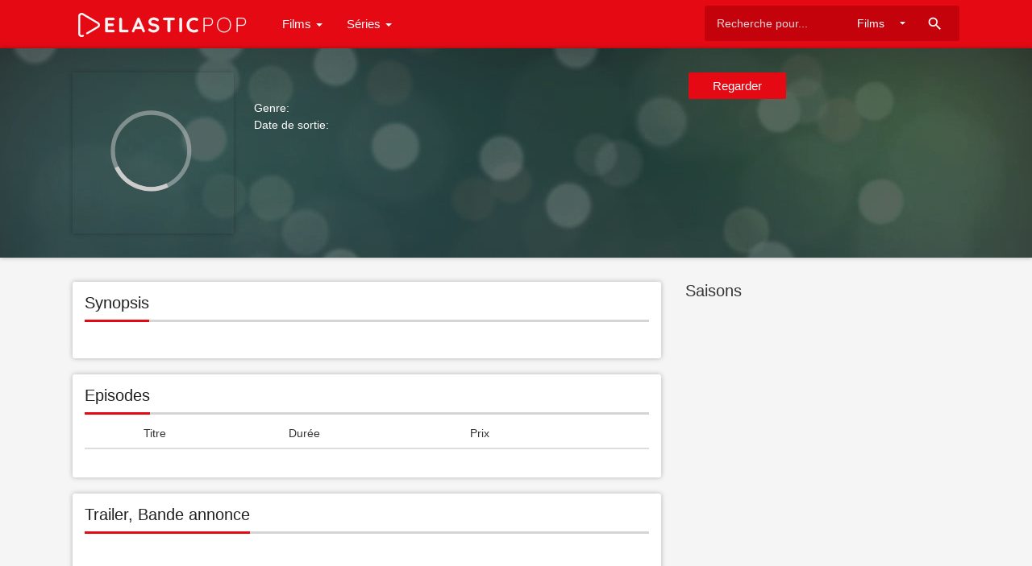

--- FILE ---
content_type: text/html; charset=UTF-8
request_url: https://elasticpop.com/tv/1326746956/le-k-benzema
body_size: 2911
content:
<!doctype html>
<html>
    <head>
		<meta charset="utf-8"/>
		<meta name="viewport" content="width=device-width">
		<title> - Série - ElasticPop</title>
		<meta name="description" content="" />
		<meta name="keywords" content=", Films, movies, tv shows, serie, épisodes, itunes, streaming, vod, téléchargement" />
		<meta property="og:site_name" content="ElasticPop"/>
		<meta property="og:type" content="article"/>
		<meta property="og:title" content=" - Série - ElasticPop"/>
		<meta property="og:description" content=""/>
		<meta property="og:image" content="">
		<!-- CSS and Scripts -->
		<link href="https://elasticpop.com/material/css/bootstrap.min.css" rel="stylesheet">	  
<link href="https://elasticpop.com/material/css/bootstrap-material-design.css" rel="stylesheet">
<link href="https://elasticpop.com/material/css/ripples.css" rel="stylesheet">
<link href="https://elasticpop.com/material/css/jquery.dropdown.css" rel="stylesheet">
<link href="https://elasticpop.com/style.css" rel="stylesheet" type="text/css">
<link href="https://elasticpop.com/favicon.ico" rel="shortcut icon" type="image/x-icon">
<link rel="stylesheet" href="http://fonts.googleapis.com/css?family=Roboto:300,400,500" type="text/css">
<link href="https://fonts.googleapis.com/icon?family=Material+Icons" rel="stylesheet">
<script src="https://ajax.googleapis.com/ajax/libs/jquery/1.12.4/jquery.min.js"></script>		<!-- Global site tag (gtag.js) - Google Analytics -->
<script async src="https://www.googletagmanager.com/gtag/js?id=UA-157138413-1"></script>
<script>
  window.dataLayer = window.dataLayer || [];
  function gtag(){dataLayer.push(arguments);}
  gtag('js', new Date());

  gtag('config', 'UA-157138413-1');
</script>
<script data-ad-client="ca-pub-8110238398701286" async src="https://pagead2.googlesyndication.com/pagead/js/adsbygoogle.js"></script>	  
    </head>
<body>
<div class="navbar navbar-default" role="navigation">
	<div class="container">
		<div class="navbar-header">
			<button type="button" class="navbar-toggle" data-toggle="collapse" data-target=".navbar-collapse">
				<span class="sr-only">Toggle navigation</span>
				<span class="icon-bar"></span>
				<span class="icon-bar"></span>
				<span class="icon-bar"></span>
			</button>
			<div class="navbar-brand">
			<a href="https://elasticpop.com"><img src="https://elasticpop.com/images/logo.png" alt="ElasticPop" border="0"></a>
			</div>
		</div>
		<div class="navbar-collapse collapse navbar-responsive-collapse">
		<ul class="nav navbar-nav">
		<li class="dropdown">
		<a href="#" data-target="#" class="dropdown-toggle" data-toggle="dropdown">Films <b class="caret"></b></a>
		<ul class="dropdown-menu" style="min-width: 160px;">
			<div class="drop-row">
			<li><a href="https://elasticpop.com/top-movies">Top Films à télécharger</a></li>	
			<li><a href="https://elasticpop.com/top-movie-rentals">Top Films Streaming</a></li>	
            <li><a href="https://www.sortiesdvd.com" title="Sorties de DVD et Blu-Ray">Sorties DVD</a></li>	
			</div>
		</ul>
        </li>
		
		<li class="dropdown">
		<a href="#" data-target="#" class="dropdown-toggle" data-toggle="dropdown">Séries <b class="caret"></b></a>
		<ul class="dropdown-menu" style="min-width: 160px;">
			<div class="drop-row">
			<li><a href="https://elasticpop.com/top-tv-seasons">Top Séries</a></li>		
			<li><a href="https://elasticpop.com/top-tv-episodes">Top Episodes</a></li>	
			</div>
		</ul>
        </li>		
		
		</ul>
<form action="https://elasticpop.com/search_main.php" class="navbar-form navbar-right">

    <input type="text" placeholder="Recherche pour..." name="q" class="form-control input-sm" value=""  />
	<input type="hidden" name="change" value="1">
	<select name="entity" class="form-control input-sm">
      <option value="movies">Films</option>
	  <option value="tvseries">Série</option>
    </select>
    <button type="submit" class="searchbut"><i class="material-icons">search</i></button>
	
  </form>


		</div>
		<!--/.nav-collapse -->
	</div>
</div><div class="headpage" style="background-image:url(https://elasticpop.com/images/noback.jpg);">
<div class="headpageoverlay">
<div class="container">
		<div class="headpageimage">
		<img data-src="" src="https://elasticpop.com/images/loading.svg" alt="" height="200px" width="200px">
		</div>
		<div class="headpageinfo">
		<h1 class="product-title"></h1>
		<h2 class="product-stock"></h2>
		<ul style="list-style:none;padding: 0px;">
		<li><b>Genre:</b> </li>
		<li><b>Date de sortie:</b> </li>
										</ul>
		</div>
		<div class="headpageright">
	    		<div class="postactions">
<a href="&at=1l3v7xC&app=itunes" target="_blank" class="btn btn-raised btn-warning" rel="nofollow">Regarder </a>
												<div class="sharebox">
<div class="addthis_toolbox addthis_default_style addthis_32x32_style">
<a class="addthis_button_preferred_1"></a>
<a class="addthis_button_preferred_2"></a>
<a class="addthis_button_preferred_3"></a>
<a class="addthis_button_compact"></a>
</div>
</div>
</div>
        </div>
</div>
</div>
</div>
<div class="container">
<div class="col-md-8" style="margin-top: 30px;padding-left:0px;">
<div class="postmain">
<div class="postmaintitle" style="margin-bottom:0px;">
<h3>Synopsis</h3>
</div>
<div class="postmaindescr">
<p>
</p>
</div>
</div>
<!-- end .postmain -->

<div class="postmain">
<div class="postmaintitle" style="margin-bottom:5px;">
<h3>Episodes</h3>
</div>
<div class="table-responsive">
<table class="table table-hover">
    <thead>
      <tr>
		<th></th>
        <th>Titre</th>
        <th>Durée</th>
        <th>Prix</th>
		<th></th>
      </tr>
    </thead>
    <tbody>  
</tbody>
</table> 
</div>
</div>
<!-- end .postmain -->


<div class="postmain">
<div class="postmaintitle">
<h3>Trailer, Bande annonce</h3>
</div>
<!-- 16:9 aspect ratio -->
<div class="embed-responsive embed-responsive-16by9">
<iframe src="https://www.youtube.com/embed/?rel=0&modestbranding=1&showinfo=0" frameborder="0" allowfullscreen width="570" height="315" ></iframe>	
</div>
</div>
<!-- end .postmain -->




<!-- end .postmain -->
</div>
<!-- .post-sidebar -->
<div class="col-md-4" style="padding-right:0px;">
<div class="post-sidebar tv">
<div class="post-sidebar-box">
<h3> Saisons</h3>
<ul class="side-itemlist">
</ul>

</div>

</div>
</div>
<!-- end .post-sidebar -->
</div>
<script language="JavaScript" type="text/javascript" src="https://elasticpop.com/js/bigstar-rating.js"></script>
<script type="text/javascript" language="JavaScript">
jQuery(function() {
           jQuery('span.bigstars').bigstars();
      });
</script>
<script language="JavaScript" type="text/javascript" src="https://elasticpop.com/js/star-rating.js"></script>
<script type="text/javascript" language="JavaScript">
      jQuery(function() {
           jQuery('span.stars').stars();
      });
</script>
<script src="https://elasticpop.com/js/imglazyload.js"></script>
<script>
			//lazy loading
			$('.container img').imgLazyLoad({
				// jquery selector or JS object
				container: window,
				// jQuery animations: fadeIn, show, slideDown
				effect: 'fadeIn',
				// animation speed
				speed: 600,
				// animation delay
				delay: 400,
				// callback function
				callback: function(){}
			});
</script>
<script>
$(document).ready(function(){

	// hide #back-top first
	$("#back-top").hide();
	
	// fade in #back-top
	$(function () {
		$(window).scroll(function () {
			if ($(this).scrollTop() > 200) {
				$('#back-top').fadeIn();
			} else {
				$('#back-top').fadeOut();
			}
		});

		// scroll body to 0px on click
		$('#back-top a').click(function () {
			$('body,html').animate({
				scrollTop: 0
			}, 800);
			return false;
		});
	});

});
</script>
<p id="back-top"><a href="#top"><i class="material-icons">keyboard_arrow_up</i></a></p>
<script src="https://elasticpop.com/material/js/bootstrap.min.js"></script>
<script src="https://elasticpop.com/material/js/ripples.min.js"></script>
<script src="https://elasticpop.com/material/js/material.min.js"></script>
<script>
$.material.init();
</script>
<script src="https://elasticpop.com/material/js/jquery.dropdown.js"></script>
<script>
  $(".navbar-form select").dropdown();
  $(".genre-filter select").dropdown();
</script>
<script>
$(document).ready(function(){
    $('[data-toggle="tooltip"]').tooltip();   
});
</script>
<footer>
<div class="footcontent">
<div class="pull-left">
Copyright &copy; 2026 <span>ElasticPop</span>.
</div>
<div class="pull-right">
<a href="https://elasticpop.com">Home</a><span class="footsep"></span><a href="https://elasticpop.com/privacy">Privacy Policy</a><span class="footsep"></span><a href="https://elasticpop.com/dmca">DMCA</a><span class="footsep"></span><a href="https://elasticpop.com/contact">Contact</a>
</div>
<div class="pull-left">
<p style="font-size: 10px;margin:20px  0px  0px  0px;">ElasticPop</p>
</div>
<div class="pull-left">
<p style="font-size: 10px;margin:5px  0px  5px  0px;">.</p>
<img src="https://elasticpop.com/images/tmdblogo.png" height="26">
</div>
</div>
</footer>
<!-- Global site tag (gtag.js) - Google Analytics -->
<script async src="https://www.googletagmanager.com/gtag/js?id=UA-341162-20"></script>
<script>
  window.dataLayer = window.dataLayer || [];
  function gtag(){dataLayer.push(arguments);}
  gtag('js', new Date());

  gtag('config', 'UA-341162-20');
</script><script type="text/javascript" src="//s7.addthis.com/js/300/addthis_widget.js#pubid=ra-503dcc0d04526aec"></script>
</body>
</html>

--- FILE ---
content_type: text/html; charset=utf-8
request_url: https://www.google.com/recaptcha/api2/aframe
body_size: 248
content:
<!DOCTYPE HTML><html><head><meta http-equiv="content-type" content="text/html; charset=UTF-8"></head><body><script nonce="ZAok_4V-JnMdaJ6o1eiIHw">/** Anti-fraud and anti-abuse applications only. See google.com/recaptcha */ try{var clients={'sodar':'https://pagead2.googlesyndication.com/pagead/sodar?'};window.addEventListener("message",function(a){try{if(a.source===window.parent){var b=JSON.parse(a.data);var c=clients[b['id']];if(c){var d=document.createElement('img');d.src=c+b['params']+'&rc='+(localStorage.getItem("rc::a")?sessionStorage.getItem("rc::b"):"");window.document.body.appendChild(d);sessionStorage.setItem("rc::e",parseInt(sessionStorage.getItem("rc::e")||0)+1);localStorage.setItem("rc::h",'1769412633781');}}}catch(b){}});window.parent.postMessage("_grecaptcha_ready", "*");}catch(b){}</script></body></html>